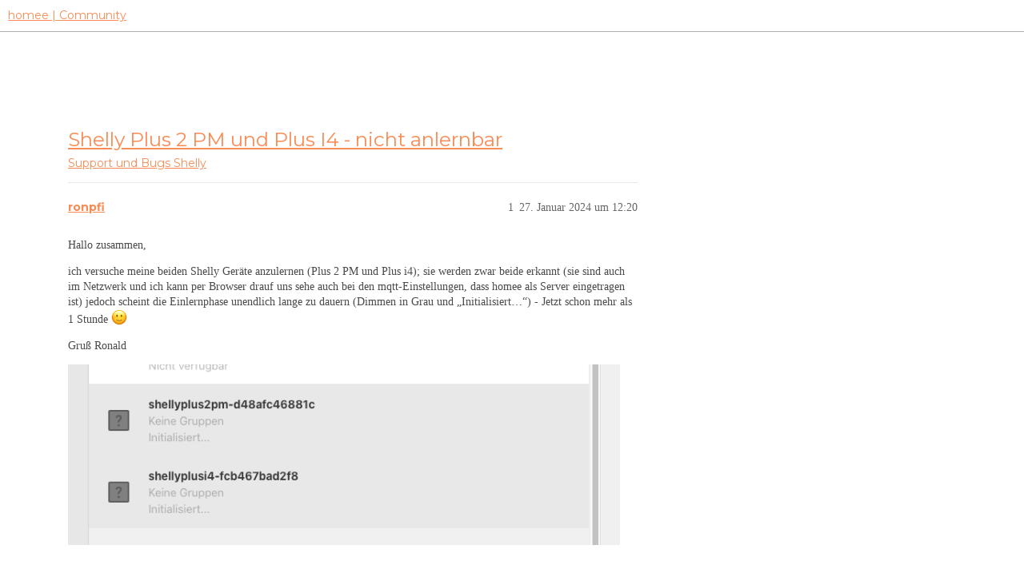

--- FILE ---
content_type: text/html; charset=utf-8
request_url: https://community.hom.ee/t/shelly-plus-2-pm-und-plus-i4-nicht-anlernbar/46863
body_size: 3813
content:
<!DOCTYPE html>
<html lang="de">
  <head>
    <meta charset="utf-8">
    <title>Shelly Plus 2 PM und Plus I4 - nicht anlernbar - Shelly - homee | Community</title>
    <meta name="description" content="Hallo zusammen, 
ich versuche meine beiden Shelly Geräte anzulernen (Plus 2 PM und Plus i4); sie werden zwar beide erkannt (sie sind auch im Netzwerk und ich kann per Browser drauf uns sehe auch bei den mqtt-Einstellunge&amp;hellip;">
    <meta name="generator" content="Discourse 3.2.2 - https://github.com/discourse/discourse version a721e8fa48e24df553e8e1086e23cefaca5c3d78">
<link rel="icon" type="image/png" href="https://homee-community-user-uploads.s3.dualstack.eu-central-1.amazonaws.com/optimized/2X/7/7895f4ecbc3b40ee9d103ea73204113932209fdd_2_32x32.ico">
<link rel="apple-touch-icon" type="image/png" href="https://homee-community-user-uploads.s3.dualstack.eu-central-1.amazonaws.com/optimized/3X/6/5/6506c6fc3f0321a24965b86645e582017e875d9f_2_180x180.svg">
<meta name="theme-color" media="all" content="#ffffff">

<meta name="viewport" content="width=device-width, initial-scale=1.0, minimum-scale=1.0, user-scalable=yes, viewport-fit=cover">
<link rel="canonical" href="https://community.hom.ee/t/shelly-plus-2-pm-und-plus-i4-nicht-anlernbar/46863" />

<link rel="search" type="application/opensearchdescription+xml" href="https://community.hom.ee/opensearch.xml" title="homee | Community Search">

    <link href="/stylesheets/color_definitions_homee-farbschema_2_7_ce60c4c20863ab04e8cfc51015483ad4ee89737f.css?__ws=community.hom.ee" media="all" rel="stylesheet" class="light-scheme"/>

  <link href="/stylesheets/desktop_cbb2e7d0e18476aca3301b74153b7667921c6394.css?__ws=community.hom.ee" media="all" rel="stylesheet" data-target="desktop"  />



  <link href="/stylesheets/chat_cbb2e7d0e18476aca3301b74153b7667921c6394.css?__ws=community.hom.ee" media="all" rel="stylesheet" data-target="chat"  />
  <link href="/stylesheets/checklist_cbb2e7d0e18476aca3301b74153b7667921c6394.css?__ws=community.hom.ee" media="all" rel="stylesheet" data-target="checklist"  />
  <link href="/stylesheets/discourse-adplugin_cbb2e7d0e18476aca3301b74153b7667921c6394.css?__ws=community.hom.ee" media="all" rel="stylesheet" data-target="discourse-adplugin"  />
  <link href="/stylesheets/discourse-details_cbb2e7d0e18476aca3301b74153b7667921c6394.css?__ws=community.hom.ee" media="all" rel="stylesheet" data-target="discourse-details"  />
  <link href="/stylesheets/discourse-lazy-videos_cbb2e7d0e18476aca3301b74153b7667921c6394.css?__ws=community.hom.ee" media="all" rel="stylesheet" data-target="discourse-lazy-videos"  />
  <link href="/stylesheets/discourse-local-dates_cbb2e7d0e18476aca3301b74153b7667921c6394.css?__ws=community.hom.ee" media="all" rel="stylesheet" data-target="discourse-local-dates"  />
  <link href="/stylesheets/discourse-narrative-bot_cbb2e7d0e18476aca3301b74153b7667921c6394.css?__ws=community.hom.ee" media="all" rel="stylesheet" data-target="discourse-narrative-bot"  />
  <link href="/stylesheets/discourse-presence_cbb2e7d0e18476aca3301b74153b7667921c6394.css?__ws=community.hom.ee" media="all" rel="stylesheet" data-target="discourse-presence"  />
  <link href="/stylesheets/discourse-solved_cbb2e7d0e18476aca3301b74153b7667921c6394.css?__ws=community.hom.ee" media="all" rel="stylesheet" data-target="discourse-solved"  />
  <link href="/stylesheets/discourse-templates_cbb2e7d0e18476aca3301b74153b7667921c6394.css?__ws=community.hom.ee" media="all" rel="stylesheet" data-target="discourse-templates"  />
  <link href="/stylesheets/discourse-voting_cbb2e7d0e18476aca3301b74153b7667921c6394.css?__ws=community.hom.ee" media="all" rel="stylesheet" data-target="discourse-voting"  />
  <link href="/stylesheets/discourse-yearly-review_cbb2e7d0e18476aca3301b74153b7667921c6394.css?__ws=community.hom.ee" media="all" rel="stylesheet" data-target="discourse-yearly-review"  />
  <link href="/stylesheets/docker_manager_cbb2e7d0e18476aca3301b74153b7667921c6394.css?__ws=community.hom.ee" media="all" rel="stylesheet" data-target="docker_manager"  />
  <link href="/stylesheets/footnote_cbb2e7d0e18476aca3301b74153b7667921c6394.css?__ws=community.hom.ee" media="all" rel="stylesheet" data-target="footnote"  />
  <link href="/stylesheets/poll_cbb2e7d0e18476aca3301b74153b7667921c6394.css?__ws=community.hom.ee" media="all" rel="stylesheet" data-target="poll"  />
  <link href="/stylesheets/retort_cbb2e7d0e18476aca3301b74153b7667921c6394.css?__ws=community.hom.ee" media="all" rel="stylesheet" data-target="retort"  />
  <link href="/stylesheets/spoiler-alert_cbb2e7d0e18476aca3301b74153b7667921c6394.css?__ws=community.hom.ee" media="all" rel="stylesheet" data-target="spoiler-alert"  />
  <link href="/stylesheets/chat_desktop_cbb2e7d0e18476aca3301b74153b7667921c6394.css?__ws=community.hom.ee" media="all" rel="stylesheet" data-target="chat_desktop"  />
  <link href="/stylesheets/discourse-voting_desktop_cbb2e7d0e18476aca3301b74153b7667921c6394.css?__ws=community.hom.ee" media="all" rel="stylesheet" data-target="discourse-voting_desktop"  />
  <link href="/stylesheets/poll_desktop_cbb2e7d0e18476aca3301b74153b7667921c6394.css?__ws=community.hom.ee" media="all" rel="stylesheet" data-target="poll_desktop"  />

  <link href="/stylesheets/desktop_theme_11_2ddd72362e321812f2bd7f1a83e61891fd8719fb.css?__ws=community.hom.ee" media="all" rel="stylesheet" data-target="desktop_theme" data-theme-id="11" data-theme-name="big header - little header"/>
<link href="/stylesheets/desktop_theme_12_48238121e30de0be60440f22aa413cda3ec4c6aa.css?__ws=community.hom.ee" media="all" rel="stylesheet" data-target="desktop_theme" data-theme-id="12" data-theme-name="custom header links"/>
<link href="/stylesheets/desktop_theme_7_60e06f5f1c68703e3c0b4ba4cad9b8421d3cd8ee.css?__ws=community.hom.ee" media="all" rel="stylesheet" data-target="desktop_theme" data-theme-id="7" data-theme-name="homee - community"/>

    <!-- Open Graph -->
<meta name="DC.Title" content="Die modulare Smart Home Zentrale | homee">
<meta name="DC.Creator" content="Codeatelier GmbH">
<meta name="DC.Rights" content="https://codeatelier.com/">
<meta name="DC.Publisher" content="https://codeatelier.com/">
<meta name="DC.Description" content="homee ermöglicht es dir, mit intelligenten Smart Home Geräten aus verschiedensten Technologien zu kommunizieren und diese zu verbinden.">
<meta name="DC.Language" content="de_DE">
<meta property="og:url" content="https://community.hom.ee">
<meta property="og:type" content="website">
<meta property="og:title" content="Die modulare Smart Home Zentrale | homee">
<meta property="og:description" content="homee ermöglicht es dir, mit intelligenten Smart Home Geräten aus verschiedensten Technologien zu kommunizieren und diese zu verbinden.">
<meta property="og:image" content="https://hom.ee/assets/images/apple-touch-icon-120x120.png">
<meta property="og:site_name" content="homee Community">
<meta property="article:author" content="https://www.facebook.com/hellohomee/">
<meta property="article:publisher" content="https://www.facebook.com/hellohomee/">

<!-- Twitter Summary Card Data -->
<meta name="twitter:card" content="product">
<meta name="twitter:site" content="@homee">
<meta name="twitter:creator" content="https://codeatelier.com/">
<meta name="twitter:title" content="homee Community">
<meta name="twitter:description" content="homee ermöglicht es dir, mit intelligenten Smart Home Geräten aus verschiedensten Technologien zu kommunizieren und diese zu verbinden.">
<meta name="twitter:image" content="https://hom.ee/assets/images/apple-touch-icon-120x120.png">
<meta name="twitter:url" content="https://community.hom.ee">

<link href="https://plus.google.com/111212981196778077508" rel="publisher">
<link href="https://fonts.googleapis.com/css?family=Montserrat:400,700" rel="stylesheet">
<link href="https://fonts.googleapis.com/css2?family=DM+Sans:wght@400;500;700&amp;display=swap" rel="stylesheet">

<!-- Footer -->
<link rel="preload" href="/theme-javascripts/bc19bdff8ff72a8e47a9aeeeb93c3402fc55d12e.js?__ws=community.hom.ee" as="script">
<script defer="" src="/theme-javascripts/bc19bdff8ff72a8e47a9aeeeb93c3402fc55d12e.js?__ws=community.hom.ee" data-theme-id="7"></script>

<link rel="preload" href="/theme-javascripts/44d7ae3f35bf89435208d8580dfb7ef4d4cb914b.js?__ws=community.hom.ee" as="script">
<script defer="" src="/theme-javascripts/44d7ae3f35bf89435208d8580dfb7ef4d4cb914b.js?__ws=community.hom.ee" data-theme-id="11"></script>

    
        <link rel="alternate nofollow" type="application/rss+xml" title="RSS-Feed von „Shelly Plus 2 PM und Plus I4 - nicht anlernbar“" href="https://community.hom.ee/t/shelly-plus-2-pm-und-plus-i4-nicht-anlernbar/46863.rss" />
    <meta property="og:site_name" content="homee | Community" />
<meta property="og:type" content="website" />
<meta name="twitter:card" content="summary" />
<meta name="twitter:image" content="https://homee-community-user-uploads.s3.dualstack.eu-central-1.amazonaws.com/original/3X/a/5/a5d67b760e449c411839b912186f1c3462a477ba.png" />
<meta property="og:image" content="https://homee-community-user-uploads.s3.dualstack.eu-central-1.amazonaws.com/original/3X/a/5/a5d67b760e449c411839b912186f1c3462a477ba.png" />
<meta property="og:url" content="https://community.hom.ee/t/shelly-plus-2-pm-und-plus-i4-nicht-anlernbar/46863" />
<meta name="twitter:url" content="https://community.hom.ee/t/shelly-plus-2-pm-und-plus-i4-nicht-anlernbar/46863" />
<meta property="og:title" content="Shelly Plus 2 PM und Plus I4 - nicht anlernbar" />
<meta name="twitter:title" content="Shelly Plus 2 PM und Plus I4 - nicht anlernbar" />
<meta property="og:description" content="Hallo zusammen,  ich versuche meine beiden Shelly Geräte anzulernen (Plus 2 PM und Plus i4); sie werden zwar beide erkannt (sie sind auch im Netzwerk und ich kann per Browser drauf uns sehe auch bei den mqtt-Einstellungen, dass homee als Server eingetragen ist) jedoch scheint die Einlernphase unendlich lange zu dauern (Dimmen in Grau und „Initialisiert…“) - Jetzt schon mehr als 1 Stunde 🙂  Gruß Ronald" />
<meta name="twitter:description" content="Hallo zusammen,  ich versuche meine beiden Shelly Geräte anzulernen (Plus 2 PM und Plus i4); sie werden zwar beide erkannt (sie sind auch im Netzwerk und ich kann per Browser drauf uns sehe auch bei den mqtt-Einstellungen, dass homee als Server eingetragen ist) jedoch scheint die Einlernphase unendlich lange zu dauern (Dimmen in Grau und „Initialisiert…“) - Jetzt schon mehr als 1 Stunde 🙂  Gruß Ronald" />
<meta property="og:article:section" content="Support und Bugs" />
<meta property="og:article:section:color" content="F96D5E" />
<meta property="og:article:section" content="Shelly" />
<meta property="og:article:section:color" content="DAD4D2" />
<meta name="twitter:label1" value="Lesezeit" />
<meta name="twitter:data1" value="1 mins 🕑" />
<meta name="twitter:label2" value="„Gefällt mir“" />
<meta name="twitter:data2" value="1 ❤" />
<meta property="article:published_time" content="2024-01-27T12:20:32+00:00" />
<meta property="og:ignore_canonical" content="true" />


    <script type="application/ld+json">{"@context":"http://schema.org","@type":"QAPage","name":"Shelly Plus 2 PM und Plus I4 - nicht anlernbar","mainEntity":{"@type":"Question","name":"Shelly Plus 2 PM und Plus I4 - nicht anlernbar","text":"Hallo zusammen,\n\nich versuche meine beiden Shelly Geräte anzulernen (Plus 2 PM und Plus i4); sie werden zwar beide erkannt (sie sind auch im Netzwerk und ich kann per Browser drauf uns sehe auch bei den mqtt-Einstellungen, dass homee als Server eingetragen ist) jedoch scheint die Einlernphase unendl&hellip;","upvoteCount":0,"answerCount":0,"datePublished":"2024-01-27T12:20:32.047Z","author":{"@type":"Person","name":"ronpfi","url":"https://community.hom.ee/u/ronpfi"}}}</script>
  </head>
  <body class="crawler ">
    
    <header>
  <a href="/">
    homee | Community
  </a>
</header>

    <div id="main-outlet" class="wrap" role="main">
        <div id="topic-title">
    <h1>
      <a href="/t/shelly-plus-2-pm-und-plus-i4-nicht-anlernbar/46863">Shelly Plus 2 PM und Plus I4 - nicht anlernbar</a>
    </h1>

      <div class="topic-category" itemscope itemtype="http://schema.org/BreadcrumbList">
          <span itemprop="itemListElement" itemscope itemtype="http://schema.org/ListItem">
            <a href="/c/support-und-bugs/shelly/141" class="badge-wrapper bullet" itemprop="item">
              <span class='badge-category-bg' style='background-color: #F96D5E'></span>
              <span class='badge-category clear-badge'>
                <span class='category-name' itemprop='name'>Support und Bugs</span>
              </span>
            </a>
            <meta itemprop="position" content="1" />
          </span>
          <span itemprop="itemListElement" itemscope itemtype="http://schema.org/ListItem">
            <a href="/c/support-und-bugs/shelly/141" class="badge-wrapper bullet" itemprop="item">
              <span class='badge-category-bg' style='background-color: #DAD4D2'></span>
              <span class='badge-category clear-badge'>
                <span class='category-name' itemprop='name'>Shelly</span>
              </span>
            </a>
            <meta itemprop="position" content="2" />
          </span>
      </div>

  </div>

  

    <div itemscope itemtype='http://schema.org/DiscussionForumPosting'>
      <meta itemprop='headline' content='Shelly Plus 2 PM und Plus I4 - nicht anlernbar'>
      <link itemprop='url' href='https://community.hom.ee/t/shelly-plus-2-pm-und-plus-i4-nicht-anlernbar/46863'>
      <meta itemprop='datePublished' content='2024-01-27T12:20:32Z'>
        <meta itemprop='articleSection' content='Shelly'>
      <meta itemprop='keywords' content=''>
      <div itemprop='publisher' itemscope itemtype="http://schema.org/Organization">
        <meta itemprop='name' content='homee | Community'>
          <div itemprop='logo' itemscope itemtype="http://schema.org/ImageObject">
            <meta itemprop='url' content='https://homee-community-user-uploads.s3.dualstack.eu-central-1.amazonaws.com/original/3X/6/5/6506c6fc3f0321a24965b86645e582017e875d9f.svg'>
          </div>
      </div>


          <div id='post_1'  class='topic-body crawler-post'>
            <div class='crawler-post-meta'>
              <span class="creator" itemprop="author" itemscope itemtype="http://schema.org/Person">
                <a itemprop="url" href='https://community.hom.ee/u/ronpfi'><span itemprop='name'>ronpfi</span></a>
                
              </span>

                <link itemprop="mainEntityOfPage" href="https://community.hom.ee/t/shelly-plus-2-pm-und-plus-i4-nicht-anlernbar/46863">

                <link itemprop="image" href="//homee-community-user-uploads.s3.dualstack.eu-central-1.amazonaws.com/original/3X/a/5/a5d67b760e449c411839b912186f1c3462a477ba.png">

              <span class="crawler-post-infos">
                  <time  datetime='2024-01-27T12:20:32Z' class='post-time'>
                    27. Januar 2024 um 12:20
                  </time>
                  <meta itemprop='dateModified' content='2024-01-27T12:20:32Z'>
              <span itemprop='position'>1</span>
              </span>
            </div>
            <div class='post' itemprop='text'>
              <p>Hallo zusammen,</p>
<p>ich versuche meine beiden Shelly Geräte anzulernen (Plus 2 PM und Plus i4); sie werden zwar beide erkannt (sie sind auch im Netzwerk und ich kann per Browser drauf uns sehe auch bei den mqtt-Einstellungen, dass homee als Server eingetragen ist) jedoch scheint die Einlernphase unendlich lange zu dauern (Dimmen in Grau und „Initialisiert…“) - Jetzt schon mehr als 1 Stunde <img src="https://community.hom.ee/images/emoji/apple/slight_smile.png?v=12" title=":slight_smile:" class="emoji" alt=":slight_smile:" loading="lazy" width="20" height="20"></p>
<p>Gruß Ronald<br>
<div class="lightbox-wrapper"><a class="lightbox" href="//homee-community-user-uploads.s3.dualstack.eu-central-1.amazonaws.com/original/3X/a/5/a5d67b760e449c411839b912186f1c3462a477ba.png" data-download-href="/uploads/short-url/nF4j8UbRB2h7BQFoyiJTu68gqRY.png?dl=1" title="Bildschirmfoto 2024-01-27 um 13.12.23" rel="noopener nofollow ugc"><img src="//homee-community-user-uploads.s3.dualstack.eu-central-1.amazonaws.com/original/3X/a/5/a5d67b760e449c411839b912186f1c3462a477ba.png" alt="Bildschirmfoto 2024-01-27 um 13.12.23" data-base62-sha1="nF4j8UbRB2h7BQFoyiJTu68gqRY" width="690" height="225" data-dominant-color="E7E7E7"><div class="meta"><svg class="fa d-icon d-icon-far-image svg-icon" aria-hidden="true"><use href="#far-image"></use></svg><span class="filename">Bildschirmfoto 2024-01-27 um 13.12.23</span><span class="informations">740×242 6.4 KB</span><svg class="fa d-icon d-icon-discourse-expand svg-icon" aria-hidden="true"><use href="#discourse-expand"></use></svg></div></a></div></p>
            </div>

            <div itemprop="interactionStatistic" itemscope itemtype="http://schema.org/InteractionCounter">
              <meta itemprop="interactionType" content="http://schema.org/LikeAction"/>
              <meta itemprop="userInteractionCount" content="0" />
              <span class='post-likes'></span>
            </div>

            <div itemprop="interactionStatistic" itemscope itemtype="http://schema.org/InteractionCounter">
                <meta itemprop="interactionType" content="http://schema.org/CommentAction"/>
                <meta itemprop="userInteractionCount" content="0" />
              </div>

          </div>
          <div id='post_2' itemprop='comment' itemscope itemtype='http://schema.org/Comment' class='topic-body crawler-post'>
            <div class='crawler-post-meta'>
              <span class="creator" itemprop="author" itemscope itemtype="http://schema.org/Person">
                <a itemprop="url" href='https://community.hom.ee/u/dezebruar'><span itemprop='name'>dezebruar</span></a>
                
              </span>



              <span class="crawler-post-infos">
                  <time itemprop='datePublished' datetime='2024-01-27T12:59:28Z' class='post-time'>
                    27. Januar 2024 um 12:59
                  </time>
                  <meta itemprop='dateModified' content='2024-01-27T12:59:28Z'>
              <span itemprop='position'>2</span>
              </span>
            </div>
            <div class='post' itemprop='text'>
              <p>Schalte sie mal über die Web UI</p>
            </div>

            <div itemprop="interactionStatistic" itemscope itemtype="http://schema.org/InteractionCounter">
              <meta itemprop="interactionType" content="http://schema.org/LikeAction"/>
              <meta itemprop="userInteractionCount" content="1" />
              <span class='post-likes'>1 „Gefällt mir“</span>
            </div>

            <div itemprop="interactionStatistic" itemscope itemtype="http://schema.org/InteractionCounter">
                <meta itemprop="interactionType" content="http://schema.org/CommentAction"/>
                <meta itemprop="userInteractionCount" content="0" />
              </div>

          </div>
    </div>


  




    </div>
    <footer class="container wrap">
  <nav class='crawler-nav'>
    <ul>
      <li itemscope itemtype='http://schema.org/SiteNavigationElement'>
        <span itemprop='name'>
          <a href='/' itemprop="url">Startseite </a>
        </span>
      </li>
      <li itemscope itemtype='http://schema.org/SiteNavigationElement'>
        <span itemprop='name'>
          <a href='/categories' itemprop="url">Kategorien </a>
        </span>
      </li>
      <li itemscope itemtype='http://schema.org/SiteNavigationElement'>
        <span itemprop='name'>
          <a href='/guidelines' itemprop="url">FAQ/Richtlinien </a>
        </span>
      </li>
        <li itemscope itemtype='http://schema.org/SiteNavigationElement'>
          <span itemprop='name'>
            <a href='/tos' itemprop="url">Nutzungsbedingungen </a>
          </span>
        </li>
        <li itemscope itemtype='http://schema.org/SiteNavigationElement'>
          <span itemprop='name'>
            <a href='https://hom.ee/privacy' itemprop="url">Datenschutzerklärung </a>
          </span>
        </li>
    </ul>
  </nav>
  <p class='powered-by-link'>Angetrieben von <a href="https://www.discourse.org">Discourse</a>, beste Erfahrung mit aktiviertem JavaScript</p>
</footer>

    
    
  </body>
  
</html>
